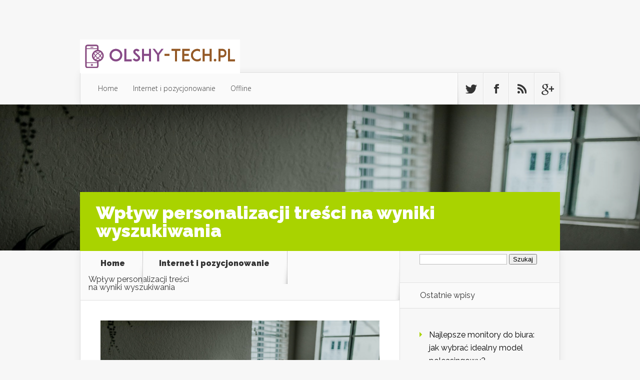

--- FILE ---
content_type: text/html; charset=UTF-8
request_url: https://olshy-tech.pl/wplyw-personalizacji-tresci-na-wyniki-wyszukiwania/
body_size: 18435
content:
<!DOCTYPE html>
<!--[if IE 6]>
<html id="ie6" lang="pl-PL">
<![endif]-->
<!--[if IE 7]>
<html id="ie7" lang="pl-PL">
<![endif]-->
<!--[if IE 8]>
<html id="ie8" lang="pl-PL">
<![endif]-->
<!--[if !(IE 6) | !(IE 7) | !(IE 8)  ]><!-->
<html lang="pl-PL">
<!--<![endif]-->
<head>
	<meta charset="UTF-8" />
			
	
	<link rel="pingback" href="https://olshy-tech.pl/xmlrpc.php" />

		<!--[if lt IE 9]>
	<script src="https://olshy-tech.pl/wp-content/themes/Nexus/js/html5.js" type="text/javascript"></script>
	<![endif]-->

	<script type="text/javascript">
		document.documentElement.className = 'js';
	</script>

	<meta name='robots' content='index, follow, max-image-preview:large, max-snippet:-1, max-video-preview:-1' />

	<!-- This site is optimized with the Yoast SEO plugin v26.8 - https://yoast.com/product/yoast-seo-wordpress/ -->
	<title>Wpływ personalizacji treści na wyniki wyszukiwania - Agencja interaktywna</title>
	<link rel="canonical" href="https://olshy-tech.pl/wplyw-personalizacji-tresci-na-wyniki-wyszukiwania/" />
	<meta property="og:locale" content="pl_PL" />
	<meta property="og:type" content="article" />
	<meta property="og:title" content="Wpływ personalizacji treści na wyniki wyszukiwania - Agencja interaktywna" />
	<meta property="og:description" content="W dzisiejszym świecie, gdzie każdy użytkownik internetu ma swoje unikalne preferencje i potrzeby, personalizacja treści staje się kluczowym elementem strategii marketingowych. Dzięki dostosowywaniu informacji do indywidualnych oczekiwań, marki mogą nie tylko zwiększyć zaangażowanie swoich odbiorców, ale także poprawić wyniki wyszukiwania. Warto zastanowić się, jak skutecznie wprowadzać techniki personalizacji, aby nie tylko przyciągnąć uwagę, ale również [&hellip;]" />
	<meta property="og:url" content="https://olshy-tech.pl/wplyw-personalizacji-tresci-na-wyniki-wyszukiwania/" />
	<meta property="og:site_name" content="Agencja interaktywna" />
	<meta property="article:published_time" content="2022-06-07T03:38:52+00:00" />
	<meta property="article:modified_time" content="2026-01-21T21:09:32+00:00" />
	<meta property="og:image" content="https://olshy-tech.pl/wp-content/uploads/2023/12/21gwwco-jbq.jpg" />
	<meta property="og:image:width" content="1600" />
	<meta property="og:image:height" content="1067" />
	<meta property="og:image:type" content="image/jpeg" />
	<meta name="author" content="olshy-tech.pl" />
	<meta name="twitter:card" content="summary_large_image" />
	<script type="application/ld+json" class="yoast-schema-graph">{"@context":"https://schema.org","@graph":[{"@type":"Article","@id":"https://olshy-tech.pl/wplyw-personalizacji-tresci-na-wyniki-wyszukiwania/#article","isPartOf":{"@id":"https://olshy-tech.pl/wplyw-personalizacji-tresci-na-wyniki-wyszukiwania/"},"author":{"name":"olshy-tech.pl","@id":"https://olshy-tech.pl/#/schema/person/90fb81bc4dae28ec861ebbfb5a0768e4"},"headline":"Wpływ personalizacji treści na wyniki wyszukiwania","datePublished":"2022-06-07T03:38:52+00:00","dateModified":"2026-01-21T21:09:32+00:00","mainEntityOfPage":{"@id":"https://olshy-tech.pl/wplyw-personalizacji-tresci-na-wyniki-wyszukiwania/"},"wordCount":1440,"image":{"@id":"https://olshy-tech.pl/wplyw-personalizacji-tresci-na-wyniki-wyszukiwania/#primaryimage"},"thumbnailUrl":"https://olshy-tech.pl/wp-content/uploads/2023/12/21gwwco-jbq.jpg","articleSection":["Internet i pozycjonowanie"],"inLanguage":"pl-PL"},{"@type":"WebPage","@id":"https://olshy-tech.pl/wplyw-personalizacji-tresci-na-wyniki-wyszukiwania/","url":"https://olshy-tech.pl/wplyw-personalizacji-tresci-na-wyniki-wyszukiwania/","name":"Wpływ personalizacji treści na wyniki wyszukiwania - Agencja interaktywna","isPartOf":{"@id":"https://olshy-tech.pl/#website"},"primaryImageOfPage":{"@id":"https://olshy-tech.pl/wplyw-personalizacji-tresci-na-wyniki-wyszukiwania/#primaryimage"},"image":{"@id":"https://olshy-tech.pl/wplyw-personalizacji-tresci-na-wyniki-wyszukiwania/#primaryimage"},"thumbnailUrl":"https://olshy-tech.pl/wp-content/uploads/2023/12/21gwwco-jbq.jpg","datePublished":"2022-06-07T03:38:52+00:00","dateModified":"2026-01-21T21:09:32+00:00","author":{"@id":"https://olshy-tech.pl/#/schema/person/90fb81bc4dae28ec861ebbfb5a0768e4"},"breadcrumb":{"@id":"https://olshy-tech.pl/wplyw-personalizacji-tresci-na-wyniki-wyszukiwania/#breadcrumb"},"inLanguage":"pl-PL","potentialAction":[{"@type":"ReadAction","target":["https://olshy-tech.pl/wplyw-personalizacji-tresci-na-wyniki-wyszukiwania/"]}]},{"@type":"ImageObject","inLanguage":"pl-PL","@id":"https://olshy-tech.pl/wplyw-personalizacji-tresci-na-wyniki-wyszukiwania/#primaryimage","url":"https://olshy-tech.pl/wp-content/uploads/2023/12/21gwwco-jbq.jpg","contentUrl":"https://olshy-tech.pl/wp-content/uploads/2023/12/21gwwco-jbq.jpg","width":1600,"height":1067,"caption":"man in blue denim jacket facing turned on monitor"},{"@type":"BreadcrumbList","@id":"https://olshy-tech.pl/wplyw-personalizacji-tresci-na-wyniki-wyszukiwania/#breadcrumb","itemListElement":[{"@type":"ListItem","position":1,"name":"Strona główna","item":"https://olshy-tech.pl/"},{"@type":"ListItem","position":2,"name":"Wpływ personalizacji treści na wyniki wyszukiwania"}]},{"@type":"WebSite","@id":"https://olshy-tech.pl/#website","url":"https://olshy-tech.pl/","name":"Agencja interaktywna","description":"tworzenie stron internetowych Grodzisk Mazowiecki","potentialAction":[{"@type":"SearchAction","target":{"@type":"EntryPoint","urlTemplate":"https://olshy-tech.pl/?s={search_term_string}"},"query-input":{"@type":"PropertyValueSpecification","valueRequired":true,"valueName":"search_term_string"}}],"inLanguage":"pl-PL"},{"@type":"Person","@id":"https://olshy-tech.pl/#/schema/person/90fb81bc4dae28ec861ebbfb5a0768e4","name":"olshy-tech.pl","image":{"@type":"ImageObject","inLanguage":"pl-PL","@id":"https://olshy-tech.pl/#/schema/person/image/","url":"https://secure.gravatar.com/avatar/bfd83fde509db3de9c690690b87690711d492ee9717552382212a506974c8308?s=96&d=mm&r=g","contentUrl":"https://secure.gravatar.com/avatar/bfd83fde509db3de9c690690b87690711d492ee9717552382212a506974c8308?s=96&d=mm&r=g","caption":"olshy-tech.pl"},"url":"https://olshy-tech.pl/author/olshy-tech-pl/"}]}</script>
	<!-- / Yoast SEO plugin. -->


<link rel='dns-prefetch' href='//fonts.googleapis.com' />
<link rel="alternate" type="application/rss+xml" title="Agencja interaktywna &raquo; Kanał z wpisami" href="https://olshy-tech.pl/feed/" />
<link rel="alternate" type="application/rss+xml" title="Agencja interaktywna &raquo; Kanał z komentarzami" href="https://olshy-tech.pl/comments/feed/" />
<link rel="alternate" title="oEmbed (JSON)" type="application/json+oembed" href="https://olshy-tech.pl/wp-json/oembed/1.0/embed?url=https%3A%2F%2Folshy-tech.pl%2Fwplyw-personalizacji-tresci-na-wyniki-wyszukiwania%2F" />
<link rel="alternate" title="oEmbed (XML)" type="text/xml+oembed" href="https://olshy-tech.pl/wp-json/oembed/1.0/embed?url=https%3A%2F%2Folshy-tech.pl%2Fwplyw-personalizacji-tresci-na-wyniki-wyszukiwania%2F&#038;format=xml" />
<meta content="Nexus Child Theme v.1.0.0" name="generator"/><style id='wp-img-auto-sizes-contain-inline-css' type='text/css'>
img:is([sizes=auto i],[sizes^="auto," i]){contain-intrinsic-size:3000px 1500px}
/*# sourceURL=wp-img-auto-sizes-contain-inline-css */
</style>
<style id='wp-emoji-styles-inline-css' type='text/css'>

	img.wp-smiley, img.emoji {
		display: inline !important;
		border: none !important;
		box-shadow: none !important;
		height: 1em !important;
		width: 1em !important;
		margin: 0 0.07em !important;
		vertical-align: -0.1em !important;
		background: none !important;
		padding: 0 !important;
	}
/*# sourceURL=wp-emoji-styles-inline-css */
</style>
<style id='wp-block-library-inline-css' type='text/css'>
:root{--wp-block-synced-color:#7a00df;--wp-block-synced-color--rgb:122,0,223;--wp-bound-block-color:var(--wp-block-synced-color);--wp-editor-canvas-background:#ddd;--wp-admin-theme-color:#007cba;--wp-admin-theme-color--rgb:0,124,186;--wp-admin-theme-color-darker-10:#006ba1;--wp-admin-theme-color-darker-10--rgb:0,107,160.5;--wp-admin-theme-color-darker-20:#005a87;--wp-admin-theme-color-darker-20--rgb:0,90,135;--wp-admin-border-width-focus:2px}@media (min-resolution:192dpi){:root{--wp-admin-border-width-focus:1.5px}}.wp-element-button{cursor:pointer}:root .has-very-light-gray-background-color{background-color:#eee}:root .has-very-dark-gray-background-color{background-color:#313131}:root .has-very-light-gray-color{color:#eee}:root .has-very-dark-gray-color{color:#313131}:root .has-vivid-green-cyan-to-vivid-cyan-blue-gradient-background{background:linear-gradient(135deg,#00d084,#0693e3)}:root .has-purple-crush-gradient-background{background:linear-gradient(135deg,#34e2e4,#4721fb 50%,#ab1dfe)}:root .has-hazy-dawn-gradient-background{background:linear-gradient(135deg,#faaca8,#dad0ec)}:root .has-subdued-olive-gradient-background{background:linear-gradient(135deg,#fafae1,#67a671)}:root .has-atomic-cream-gradient-background{background:linear-gradient(135deg,#fdd79a,#004a59)}:root .has-nightshade-gradient-background{background:linear-gradient(135deg,#330968,#31cdcf)}:root .has-midnight-gradient-background{background:linear-gradient(135deg,#020381,#2874fc)}:root{--wp--preset--font-size--normal:16px;--wp--preset--font-size--huge:42px}.has-regular-font-size{font-size:1em}.has-larger-font-size{font-size:2.625em}.has-normal-font-size{font-size:var(--wp--preset--font-size--normal)}.has-huge-font-size{font-size:var(--wp--preset--font-size--huge)}.has-text-align-center{text-align:center}.has-text-align-left{text-align:left}.has-text-align-right{text-align:right}.has-fit-text{white-space:nowrap!important}#end-resizable-editor-section{display:none}.aligncenter{clear:both}.items-justified-left{justify-content:flex-start}.items-justified-center{justify-content:center}.items-justified-right{justify-content:flex-end}.items-justified-space-between{justify-content:space-between}.screen-reader-text{border:0;clip-path:inset(50%);height:1px;margin:-1px;overflow:hidden;padding:0;position:absolute;width:1px;word-wrap:normal!important}.screen-reader-text:focus{background-color:#ddd;clip-path:none;color:#444;display:block;font-size:1em;height:auto;left:5px;line-height:normal;padding:15px 23px 14px;text-decoration:none;top:5px;width:auto;z-index:100000}html :where(.has-border-color){border-style:solid}html :where([style*=border-top-color]){border-top-style:solid}html :where([style*=border-right-color]){border-right-style:solid}html :where([style*=border-bottom-color]){border-bottom-style:solid}html :where([style*=border-left-color]){border-left-style:solid}html :where([style*=border-width]){border-style:solid}html :where([style*=border-top-width]){border-top-style:solid}html :where([style*=border-right-width]){border-right-style:solid}html :where([style*=border-bottom-width]){border-bottom-style:solid}html :where([style*=border-left-width]){border-left-style:solid}html :where(img[class*=wp-image-]){height:auto;max-width:100%}:where(figure){margin:0 0 1em}html :where(.is-position-sticky){--wp-admin--admin-bar--position-offset:var(--wp-admin--admin-bar--height,0px)}@media screen and (max-width:600px){html :where(.is-position-sticky){--wp-admin--admin-bar--position-offset:0px}}

/*# sourceURL=wp-block-library-inline-css */
</style><style id='global-styles-inline-css' type='text/css'>
:root{--wp--preset--aspect-ratio--square: 1;--wp--preset--aspect-ratio--4-3: 4/3;--wp--preset--aspect-ratio--3-4: 3/4;--wp--preset--aspect-ratio--3-2: 3/2;--wp--preset--aspect-ratio--2-3: 2/3;--wp--preset--aspect-ratio--16-9: 16/9;--wp--preset--aspect-ratio--9-16: 9/16;--wp--preset--color--black: #000000;--wp--preset--color--cyan-bluish-gray: #abb8c3;--wp--preset--color--white: #ffffff;--wp--preset--color--pale-pink: #f78da7;--wp--preset--color--vivid-red: #cf2e2e;--wp--preset--color--luminous-vivid-orange: #ff6900;--wp--preset--color--luminous-vivid-amber: #fcb900;--wp--preset--color--light-green-cyan: #7bdcb5;--wp--preset--color--vivid-green-cyan: #00d084;--wp--preset--color--pale-cyan-blue: #8ed1fc;--wp--preset--color--vivid-cyan-blue: #0693e3;--wp--preset--color--vivid-purple: #9b51e0;--wp--preset--gradient--vivid-cyan-blue-to-vivid-purple: linear-gradient(135deg,rgb(6,147,227) 0%,rgb(155,81,224) 100%);--wp--preset--gradient--light-green-cyan-to-vivid-green-cyan: linear-gradient(135deg,rgb(122,220,180) 0%,rgb(0,208,130) 100%);--wp--preset--gradient--luminous-vivid-amber-to-luminous-vivid-orange: linear-gradient(135deg,rgb(252,185,0) 0%,rgb(255,105,0) 100%);--wp--preset--gradient--luminous-vivid-orange-to-vivid-red: linear-gradient(135deg,rgb(255,105,0) 0%,rgb(207,46,46) 100%);--wp--preset--gradient--very-light-gray-to-cyan-bluish-gray: linear-gradient(135deg,rgb(238,238,238) 0%,rgb(169,184,195) 100%);--wp--preset--gradient--cool-to-warm-spectrum: linear-gradient(135deg,rgb(74,234,220) 0%,rgb(151,120,209) 20%,rgb(207,42,186) 40%,rgb(238,44,130) 60%,rgb(251,105,98) 80%,rgb(254,248,76) 100%);--wp--preset--gradient--blush-light-purple: linear-gradient(135deg,rgb(255,206,236) 0%,rgb(152,150,240) 100%);--wp--preset--gradient--blush-bordeaux: linear-gradient(135deg,rgb(254,205,165) 0%,rgb(254,45,45) 50%,rgb(107,0,62) 100%);--wp--preset--gradient--luminous-dusk: linear-gradient(135deg,rgb(255,203,112) 0%,rgb(199,81,192) 50%,rgb(65,88,208) 100%);--wp--preset--gradient--pale-ocean: linear-gradient(135deg,rgb(255,245,203) 0%,rgb(182,227,212) 50%,rgb(51,167,181) 100%);--wp--preset--gradient--electric-grass: linear-gradient(135deg,rgb(202,248,128) 0%,rgb(113,206,126) 100%);--wp--preset--gradient--midnight: linear-gradient(135deg,rgb(2,3,129) 0%,rgb(40,116,252) 100%);--wp--preset--font-size--small: 13px;--wp--preset--font-size--medium: 20px;--wp--preset--font-size--large: 36px;--wp--preset--font-size--x-large: 42px;--wp--preset--spacing--20: 0.44rem;--wp--preset--spacing--30: 0.67rem;--wp--preset--spacing--40: 1rem;--wp--preset--spacing--50: 1.5rem;--wp--preset--spacing--60: 2.25rem;--wp--preset--spacing--70: 3.38rem;--wp--preset--spacing--80: 5.06rem;--wp--preset--shadow--natural: 6px 6px 9px rgba(0, 0, 0, 0.2);--wp--preset--shadow--deep: 12px 12px 50px rgba(0, 0, 0, 0.4);--wp--preset--shadow--sharp: 6px 6px 0px rgba(0, 0, 0, 0.2);--wp--preset--shadow--outlined: 6px 6px 0px -3px rgb(255, 255, 255), 6px 6px rgb(0, 0, 0);--wp--preset--shadow--crisp: 6px 6px 0px rgb(0, 0, 0);}:where(.is-layout-flex){gap: 0.5em;}:where(.is-layout-grid){gap: 0.5em;}body .is-layout-flex{display: flex;}.is-layout-flex{flex-wrap: wrap;align-items: center;}.is-layout-flex > :is(*, div){margin: 0;}body .is-layout-grid{display: grid;}.is-layout-grid > :is(*, div){margin: 0;}:where(.wp-block-columns.is-layout-flex){gap: 2em;}:where(.wp-block-columns.is-layout-grid){gap: 2em;}:where(.wp-block-post-template.is-layout-flex){gap: 1.25em;}:where(.wp-block-post-template.is-layout-grid){gap: 1.25em;}.has-black-color{color: var(--wp--preset--color--black) !important;}.has-cyan-bluish-gray-color{color: var(--wp--preset--color--cyan-bluish-gray) !important;}.has-white-color{color: var(--wp--preset--color--white) !important;}.has-pale-pink-color{color: var(--wp--preset--color--pale-pink) !important;}.has-vivid-red-color{color: var(--wp--preset--color--vivid-red) !important;}.has-luminous-vivid-orange-color{color: var(--wp--preset--color--luminous-vivid-orange) !important;}.has-luminous-vivid-amber-color{color: var(--wp--preset--color--luminous-vivid-amber) !important;}.has-light-green-cyan-color{color: var(--wp--preset--color--light-green-cyan) !important;}.has-vivid-green-cyan-color{color: var(--wp--preset--color--vivid-green-cyan) !important;}.has-pale-cyan-blue-color{color: var(--wp--preset--color--pale-cyan-blue) !important;}.has-vivid-cyan-blue-color{color: var(--wp--preset--color--vivid-cyan-blue) !important;}.has-vivid-purple-color{color: var(--wp--preset--color--vivid-purple) !important;}.has-black-background-color{background-color: var(--wp--preset--color--black) !important;}.has-cyan-bluish-gray-background-color{background-color: var(--wp--preset--color--cyan-bluish-gray) !important;}.has-white-background-color{background-color: var(--wp--preset--color--white) !important;}.has-pale-pink-background-color{background-color: var(--wp--preset--color--pale-pink) !important;}.has-vivid-red-background-color{background-color: var(--wp--preset--color--vivid-red) !important;}.has-luminous-vivid-orange-background-color{background-color: var(--wp--preset--color--luminous-vivid-orange) !important;}.has-luminous-vivid-amber-background-color{background-color: var(--wp--preset--color--luminous-vivid-amber) !important;}.has-light-green-cyan-background-color{background-color: var(--wp--preset--color--light-green-cyan) !important;}.has-vivid-green-cyan-background-color{background-color: var(--wp--preset--color--vivid-green-cyan) !important;}.has-pale-cyan-blue-background-color{background-color: var(--wp--preset--color--pale-cyan-blue) !important;}.has-vivid-cyan-blue-background-color{background-color: var(--wp--preset--color--vivid-cyan-blue) !important;}.has-vivid-purple-background-color{background-color: var(--wp--preset--color--vivid-purple) !important;}.has-black-border-color{border-color: var(--wp--preset--color--black) !important;}.has-cyan-bluish-gray-border-color{border-color: var(--wp--preset--color--cyan-bluish-gray) !important;}.has-white-border-color{border-color: var(--wp--preset--color--white) !important;}.has-pale-pink-border-color{border-color: var(--wp--preset--color--pale-pink) !important;}.has-vivid-red-border-color{border-color: var(--wp--preset--color--vivid-red) !important;}.has-luminous-vivid-orange-border-color{border-color: var(--wp--preset--color--luminous-vivid-orange) !important;}.has-luminous-vivid-amber-border-color{border-color: var(--wp--preset--color--luminous-vivid-amber) !important;}.has-light-green-cyan-border-color{border-color: var(--wp--preset--color--light-green-cyan) !important;}.has-vivid-green-cyan-border-color{border-color: var(--wp--preset--color--vivid-green-cyan) !important;}.has-pale-cyan-blue-border-color{border-color: var(--wp--preset--color--pale-cyan-blue) !important;}.has-vivid-cyan-blue-border-color{border-color: var(--wp--preset--color--vivid-cyan-blue) !important;}.has-vivid-purple-border-color{border-color: var(--wp--preset--color--vivid-purple) !important;}.has-vivid-cyan-blue-to-vivid-purple-gradient-background{background: var(--wp--preset--gradient--vivid-cyan-blue-to-vivid-purple) !important;}.has-light-green-cyan-to-vivid-green-cyan-gradient-background{background: var(--wp--preset--gradient--light-green-cyan-to-vivid-green-cyan) !important;}.has-luminous-vivid-amber-to-luminous-vivid-orange-gradient-background{background: var(--wp--preset--gradient--luminous-vivid-amber-to-luminous-vivid-orange) !important;}.has-luminous-vivid-orange-to-vivid-red-gradient-background{background: var(--wp--preset--gradient--luminous-vivid-orange-to-vivid-red) !important;}.has-very-light-gray-to-cyan-bluish-gray-gradient-background{background: var(--wp--preset--gradient--very-light-gray-to-cyan-bluish-gray) !important;}.has-cool-to-warm-spectrum-gradient-background{background: var(--wp--preset--gradient--cool-to-warm-spectrum) !important;}.has-blush-light-purple-gradient-background{background: var(--wp--preset--gradient--blush-light-purple) !important;}.has-blush-bordeaux-gradient-background{background: var(--wp--preset--gradient--blush-bordeaux) !important;}.has-luminous-dusk-gradient-background{background: var(--wp--preset--gradient--luminous-dusk) !important;}.has-pale-ocean-gradient-background{background: var(--wp--preset--gradient--pale-ocean) !important;}.has-electric-grass-gradient-background{background: var(--wp--preset--gradient--electric-grass) !important;}.has-midnight-gradient-background{background: var(--wp--preset--gradient--midnight) !important;}.has-small-font-size{font-size: var(--wp--preset--font-size--small) !important;}.has-medium-font-size{font-size: var(--wp--preset--font-size--medium) !important;}.has-large-font-size{font-size: var(--wp--preset--font-size--large) !important;}.has-x-large-font-size{font-size: var(--wp--preset--font-size--x-large) !important;}
/*# sourceURL=global-styles-inline-css */
</style>

<style id='classic-theme-styles-inline-css' type='text/css'>
/*! This file is auto-generated */
.wp-block-button__link{color:#fff;background-color:#32373c;border-radius:9999px;box-shadow:none;text-decoration:none;padding:calc(.667em + 2px) calc(1.333em + 2px);font-size:1.125em}.wp-block-file__button{background:#32373c;color:#fff;text-decoration:none}
/*# sourceURL=/wp-includes/css/classic-themes.min.css */
</style>
<link rel='stylesheet' id='nexus-fonts-css' href='https://fonts.googleapis.com/css?family=Open+Sans:300italic,400italic,700italic,800italic,400,300,700,800|Raleway:400,200,100,500,700,800,900&#038;subset=latin,latin-ext' type='text/css' media='all' />
<link rel='stylesheet' id='nexus-style-css' href='https://olshy-tech.pl/wp-content/themes/Nexus-child/style.css?ver=6.9' type='text/css' media='all' />
<link rel='stylesheet' id='arpw-style-css' href='https://olshy-tech.pl/wp-content/plugins/advanced-random-posts-widget/assets/css/arpw-frontend.css?ver=6.9' type='text/css' media='all' />
<link rel='stylesheet' id='et-shortcodes-css-css' href='https://olshy-tech.pl/wp-content/themes/Nexus/epanel/shortcodes/css/shortcodes.css?ver=1.7.6' type='text/css' media='all' />
<link rel='stylesheet' id='et-shortcodes-responsive-css-css' href='https://olshy-tech.pl/wp-content/themes/Nexus/epanel/shortcodes/css/shortcodes_responsive.css?ver=1.7.6' type='text/css' media='all' />
<link rel='stylesheet' id='yarppRelatedCss-css' href='https://olshy-tech.pl/wp-content/plugins/yet-another-related-posts-plugin/style/related.css?ver=5.30.11' type='text/css' media='all' />
<link rel='stylesheet' id='magnific_popup-css' href='https://olshy-tech.pl/wp-content/themes/Nexus/includes/page_templates/js/magnific_popup/magnific_popup.css?ver=1.3.4' type='text/css' media='screen' />
<link rel='stylesheet' id='et_page_templates-css' href='https://olshy-tech.pl/wp-content/themes/Nexus/includes/page_templates/page_templates.css?ver=1.8' type='text/css' media='screen' />
<script type="text/javascript" src="https://olshy-tech.pl/wp-includes/js/jquery/jquery.min.js?ver=3.7.1" id="jquery-core-js"></script>
<script type="text/javascript" src="https://olshy-tech.pl/wp-includes/js/jquery/jquery-migrate.min.js?ver=3.4.1" id="jquery-migrate-js"></script>
<link rel="https://api.w.org/" href="https://olshy-tech.pl/wp-json/" /><link rel="alternate" title="JSON" type="application/json" href="https://olshy-tech.pl/wp-json/wp/v2/posts/592" /><link rel="EditURI" type="application/rsd+xml" title="RSD" href="https://olshy-tech.pl/xmlrpc.php?rsd" />
<meta name="generator" content="WordPress 6.9" />
<link rel='shortlink' href='https://olshy-tech.pl/?p=592' />
<!-- Analytics by WP Statistics - https://wp-statistics.com -->
<meta name="viewport" content="width=device-width, initial-scale=1.0, maximum-scale=1.0, user-scalable=0" />	<style>
		a { color: #4bb6f5; }

		body { color: #333333; }

		#top-menu li.current-menu-item > a, #top-menu > li > a:hover, .meta-info, .et-description .post-meta span, .categories-tabs:after, .home-tab-active, .home-tab-active:before, a.read-more, .comment-reply-link, h1.post-heading, .form-submit input, .home-tab-active:before, .et-recent-videos-wrap li:before, .nav li ul, .et_mobile_menu, #top-menu > .sfHover > a { background-color: #a9d300; }

		.featured-comments span, #author-info strong, #footer-bottom .current-menu-item a, .featured-comments span { color: #a9d300; }
		.entry-content blockquote, .widget li:before, .footer-widget li:before, .et-popular-mobile-arrow-next { border-left-color: #a9d300; }

		.et-popular-mobile-arrow-previous { border-right-color: #a9d300; }

		#top-menu > li > a { color: #333333; }

		#top-menu > li.current-menu-item > a, #top-menu li li a, .et_mobile_menu li a { color: #ffffff; }

		</style>
<style>.post-thumbnail { background-image: url(https://olshy-tech.pl/wp-content/uploads/2023/12/21gwwco-jbq.jpg); }</style><style type="text/css">.recentcomments a{display:inline !important;padding:0 !important;margin:0 !important;}</style></head>
<body data-rsssl=1 class="wp-singular post-template-default single single-post postid-592 single-format-standard wp-theme-Nexus wp-child-theme-Nexus-child chrome et_includes_sidebar">
	<header id="main-header">
		<div class="container">
			<div id="top-info" class="clearfix">
			
							<a href="https://olshy-tech.pl/">
					<img src="https://olshy-tech.pl/wp-content/uploads/2017/11/olshy-tech.pl_.png" alt="Agencja interaktywna" id="logo" />
				</a>

			</div>

			<div id="top-navigation" class="clearfix">
				<div id="et_mobile_nav_menu"><a href="#" class="mobile_nav closed">Navigation Menu<span class="et_mobile_arrow"></span></a></div>
				<nav>
									<ul id="top-menu" class="nav">
													<li ><a href="https://olshy-tech.pl/">Home</a></li>
						
													<li class="cat-item cat-item-2"><a href="https://olshy-tech.pl/kategoria/internet-i-pozycjonowanie/">Internet i pozycjonowanie</a>
</li>
	<li class="cat-item cat-item-53"><a href="https://olshy-tech.pl/kategoria/offline/">Offline</a>
</li>
					</ul>
								</nav>

				<ul id="et-social-icons">
										<li class="twitter">
						<a href="#">
							<span class="et-social-normal">Follow us on Twitter</span>
							<span class="et-social-hover"></span>
						</a>
					</li>
					
										<li class="facebook">
						<a href="#">
							<span class="et-social-normal">Follow us on Facebook</span>
							<span class="et-social-hover"></span>
						</a>
					</li>
					
										<li class="rss">
												<a href="https://olshy-tech.pl/feed/">
							<span class="et-social-normal">Subscribe To Rss Feed</span>
							<span class="et-social-hover"></span>
						</a>
					</li>
					
										<li class="google">
						<a href="#">
							<span class="et-social-normal">Follow Us On Google+</span>
							<span class="et-social-hover"></span>
						</a>
					</li>
									</ul>
			</div> <!-- #top-navigation -->
		</div> <!-- .container -->
	</header> <!-- #main-header -->
	<div class="post-thumbnail">
		<div class="container">
			<h1 class="post-heading">Wpływ personalizacji treści na wyniki wyszukiwania</h1>
		</div> <!-- .container -->
	</div> <!-- .post-thumbnail -->

<div class="page-wrap container">
	<div id="main-content">
		<div class="main-content-wrap clearfix">
			<div id="content">
				
<div id="breadcrumbs">
			  	<span class="et_breadcrumbs_content">
				<a href="https://olshy-tech.pl" class="breadcrumbs_home">Home</a> <span class="raquo">&raquo;</span>

								<a href="https://olshy-tech.pl/kategoria/internet-i-pozycjonowanie/">Internet i pozycjonowanie</a> <span class="raquo">&raquo;</span> </span> <!-- .et_breadcrumbs_content --><span class="et_breadcrumbs_title">Wpływ personalizacji treści na wyniki wyszukiwania</span>				
				</div> <!-- #breadcrumbs -->
				<div id="left-area">

									
					<article class="entry-content clearfix">
					<img width="1600" height="1067" src="https://olshy-tech.pl/wp-content/uploads/2023/12/21gwwco-jbq.jpg" class="attachment-full size-full wp-post-image" alt="man in blue denim jacket facing turned on monitor" decoding="async" srcset="https://olshy-tech.pl/wp-content/uploads/2023/12/21gwwco-jbq.jpg 1600w, https://olshy-tech.pl/wp-content/uploads/2023/12/21gwwco-jbq-300x200.jpg 300w, https://olshy-tech.pl/wp-content/uploads/2023/12/21gwwco-jbq-1024x683.jpg 1024w, https://olshy-tech.pl/wp-content/uploads/2023/12/21gwwco-jbq-768x512.jpg 768w, https://olshy-tech.pl/wp-content/uploads/2023/12/21gwwco-jbq-1536x1024.jpg 1536w, https://olshy-tech.pl/wp-content/uploads/2023/12/21gwwco-jbq-321x214.jpg 321w, https://olshy-tech.pl/wp-content/uploads/2023/12/21gwwco-jbq-140x94.jpg 140w" sizes="(max-width: 1600px) 100vw, 1600px" /> 
						
						
				
					<p>W dzisiejszym świecie, gdzie każdy użytkownik internetu ma swoje unikalne preferencje i potrzeby, personalizacja treści staje się kluczowym elementem strategii marketingowych. Dzięki dostosowywaniu informacji do indywidualnych oczekiwań, marki mogą nie tylko zwiększyć zaangażowanie swoich odbiorców, ale także poprawić wyniki wyszukiwania. Warto zastanowić się, jak skutecznie wprowadzać techniki personalizacji, aby nie tylko przyciągnąć uwagę, ale również zbudować długotrwałą lojalność klientów. W tym kontekście, znajomość wyzwań oraz metod mierzenia efektywności personalizacji jest niezbędna do osiągnięcia sukcesu w dynamicznie zmieniającym się środowisku online.</p>
<h2>Jak personalizacja treści wpływa na wyniki wyszukiwania?</h2>
<p>Personalizacja treści jest istotna w kontekście wyników wyszukiwania, ponieważ pozwala na dostosowanie informacji do indywidualnych preferencji i potrzeb użytkowników. W dzisiejszym środowisku internetowym, gdzie użytkownicy są bombardowani ogromną ilością danych, <strong>personalizacja</strong> staje się kluczowym elementem, który może zwiększyć skuteczność komunikacji. </p>
<p>Gdy treści są dostosowywane do preferencji odbiorców, stają się bardziej angażujące. Na przykład, jeśli użytkownik regularnie wyszukuje informacje na temat zdrowego stylu życia, treści związane z tym tematem będą wyświetlane częściej, co zwiększa prawdopodobieństwo interakcji, takiej jak kliknięcie w link czy pozostanie na stronie przez dłużej. Tego rodzaju zachowanie wpływa na <strong>współczynniki klikalności</strong> oraz jakość ruchu na stronie, co jest istotnym czynnikiem branym pod uwagę przez algorytmy wyszukiwarek.</p>
<p>Najważniejsze aspekty, które wpływają na personalizację treści, to:</p>
<ul>
<li><strong>Historia wyszukiwania użytkowników</strong> &#8211; Algorytmy analizują wcześniejsze zachowania użytkowników, aby dostarczyć bardziej trafne treści.</li>
<li><strong>Preferencje geograficzne</strong> &#8211; Lokalizacja użytkownika może wpływać na wyświetlane wyniki, co jest istotne w przypadku usług lokalnych.</li>
<li><strong>Interakcje społeczne</strong> &#8211; Użytkownicy mogą widzieć treści polecane przez ich znajomych lub osoby, które obserwują w mediach społecznościowych.</li>
</ul>
<p>Warto również zauważyć, że <strong>personalizowane treści</strong> mogą mieć pozytywny wpływ na organiczne pozycjonowanie witryn w wynikach wyszukiwania. Wysoka jakość interakcji użytkowników może bowiem sygnalizować wyszukiwarkom, że dana strona jest wartościowa i powinna być lepiej eksponowana w wynikach. W związku z tym, wdrażanie strategii personalizacji jest nie tylko korzystne dla doświadczeń użytkowników, ale także dla SEO.</p>
<h2>Jakie są korzyści z personalizacji treści?</h2>
<p>Personalizacja treści to technika, która znacząco wpływa na interakcję użytkowników z marką oraz jej ofertą. Wprowadzenie dostosowanych treści przynosi szereg korzyści, które mogą pozytywnie wpłynąć na wyniki organizacji.</p>
<p>Jedną z głównych korzyści jest <strong>zwiększenie zaangażowania użytkowników</strong>. Gdy odbiorcy otrzymują treści, które odpowiadają ich zainteresowaniom i preferencjom, są bardziej skłonni do interakcji. To prowadzi do dłuższego czasu spędzonego na stronie oraz większej liczby kliknięć w odpowiednie linki czy produkty.</p>
<p>Kolejnym istotnym aspektem jest <strong>poprawa doświadczeń na stronie</strong>. Kiedy treści są dostosowane do potrzeb użytkowników, ich ogólne wrażenia z korzystania z serwisu ulegają poprawie. Użytkownicy czują się bardziej związani z marką, co przekłada się na pozytywne odczucia i mniejsze wskaźniki odrzuceń. Dostosowanie treści do ich preferencji sprawia, że czują się oni zrozumiani i doceniani.</p>
<p>Warto również zwrócić uwagę na <strong>wyższe wskaźniki konwersji</strong>. Personalizowane treści mają potencjał do znacznego zwiększenia liczby działań podejmowanych przez użytkowników, takich jak rejestracje, subskrypcje newsletterów czy zakupy. Gdy użytkownicy natrafiają na treści i oferty, które są dla nich relevantne, chętniej podejmują decyzje zakupowe, co z kolei przekłada się na wzrost sprzedaży.</p>
<p>W dłuższej perspektywie, personalizacja przyczynia się także do budowania <strong>lojalności wobec marki</strong>. Użytkownicy, którzy regularnie otrzymują wartościowe i interesujące treści, są bardziej skłonni do powrotu na stronę oraz polecania jej znajomym. Takie pozytywne podejście do marki może prowadzić do długofalowych relacji i wzrostu bazy klientów.</p>
<h2>Jakie techniki personalizacji treści są najskuteczniejsze?</h2>
<p>Personalizacja treści to kluczowy element strategii marketingowych, który pozwala na dostosowanie przekazu do indywidualnych potrzeb i preferencji odbiorców. Wśród najskuteczniejszych technik personalizacji wyróżniają się następujące metodologie:</p>
<ul>
<li><strong>Analiza danych użytkowników:</strong> Wykorzystanie danych o zachowaniu użytkowników, takich jak historia przeglądania, zakupów czy interakcji z treściami, umożliwia tworzenie dopasowanych ofert, które lepiej odpowiadają ich potrzebom.</li>
<li><strong>Segmentacja odbiorców:</strong> Klasyfikowanie użytkowników na podstawie różnych kryteriów (demograficznych, behawioralnych czy psychograficznych) pozwala na lepsze targetowanie treści. Zróżnicowane grupy docelowe wymagają różnych podejść w komunikacji.</li>
<li><strong>Dynamiczne dostosowywanie treści:</strong> Treści powinny być automatycznie dostosowywane w czasie rzeczywistym na podstawie aktywności użytkownika. Przykładami mogą być rekomendacje produktów na stronie e-commerce czy spersonalizowane wiadomości e-mail.</li>
<li><strong>Algorytmy rekomendacyjne:</strong> Dzięki wykorzystaniu sztucznej inteligencji oraz uczenia maszynowego, algorytmy są w stanie przewidywać, jakie treści czy produkty mogą zainteresować użytkownika na podstawie jego dotychczasowych wyborów.</li>
</ul>
<p>Oprócz wymienionych technik, warto zauważyć, że istotnym elementem jest ciągłe monitorowanie efektów działań personalizacyjnych. Analiza wyników kampanii pozwala na optymalizację strategii, co przekłada się na lepszą konwersję i zadowolenie użytkowników.</p>
<h2>Jak mierzyć efektywność personalizacji treści?</h2>
<p>Efektywność personalizacji treści można mierzyć za pomocą kilku kluczowych wskaźników, które dostarczają cennych informacji o tym, jak użytkownicy reagują na dostosowane treści.</p>
<ul>
<li><strong>Wskaźnik klikalności (CTR)</strong> – ten wskaźnik pokazuje, jak wiele osób kliknęło w linki prowadzące do spersonalizowanej treści. Wysoki CTR wskazuje, że treści są interesujące i odpowiednie dla odbiorców.</li>
<li><strong>Czas spędzony na stronie</strong> – analizując, jak długo użytkownicy pozostają na stronie, można ocenić, czy treści są angażujące. Dłuższy czas spędzony na stronie często oznacza, że użytkownicy są zaintrygowani i czerpią wartość z oferowanych informacji.</li>
<li><strong>Wskaźniki konwersji</strong> – konwersja odnosi się do działań, które chcemy, aby użytkownicy podjęli, takich jak zakupy, zapisy do newslettera czy pobranie materiałów. Wzrost wskaźników konwersji po wdrożeniu personalizacji świadczy o jej efektywności.</li>
</ul>
<p>Warto również brać pod uwagę inne aspekty, takie jak <strong>retencja użytkowników</strong> i <strong>satysfakcja klientów</strong>. Monitorując, ilu użytkowników wraca na stronę po spersonalizowanych doświadczeniach, można lepiej zrozumieć, czy treści spełniają ich oczekiwania.</p>
<p>Aby skutecznie zbierać te dane, można zastosować narzędzia analityczne, które pozwalają na dokładne śledzenie działań użytkowników. Dzięki tym narzędziom można optymalizować strategię personalizacji, aby jeszcze lepiej dostosować treści do potrzeb odbiorców. Regularne przeglądanie wyników i dostosowywanie działań w oparciu o realne dane pomoże w osiągnięciu lepszych wyników w obszarze personalizacji treści.</p>
<h2>Jakie są wyzwania związane z personalizacją treści?</h2>
<p>Personalizacja treści to kluczowy element w strategiach marketingowych i internetowych, ale niesie ze sobą wiele wyzwań. Pierwszym z nich jest <strong>kwestia prywatności użytkowników</strong>. W obliczu rosnącej liczby narzędzi śledzących użytkowników, organizacje muszą zachować ostrożność, aby nie naruszać ich prywatności. Użytkownicy są coraz bardziej świadomi tego, jak ich dane są wykorzystywane, co sprawia, że konieczne staje się zaufanie oraz transparentność w obrębie polityk prywatności.</p>
<p>Drugim wyzwaniem jest <strong>zarządzanie danymi</strong>. Aby dostarczać spersonalizowane treści, firmy muszą zbierać i analizować ogromne ilości danych, co wymaga odpowiednich narzędzi oraz zasobów. Utrzymanie porządku w zbiorze informacji oraz zapewnienie ich aktualności to kluczowe aspekty, z którymi muszą zmierzyć się organizacje. Ponadto, poprawne przetwarzanie danych użytkowników musi odbywać się zgodnie z obowiązującymi regulacjami prawnymi, takimi jak RODO w Europie.</p>
<p>Kolejnym istotnym wyzwaniem jest <strong>ryzyko nadmiernej personalizacji</strong>. Przesadna koncentracja na indywidualnych preferencjach może prowadzić do tzw. &#8222;bańki filtracyjnej&#8221;, gdzie użytkownik jest ograniczany do treści, z którymi już się zgadza, eliminując różnorodność i nowe doświadczenia. Dlatego warto dążyć do zachowania równowagi między oferowaniem spersonalizowanych treści a umożliwieniem użytkownikom dostępu do szerszej gamy informacji.</p>
<p>W celu skutecznego adresowania tych wyzwań, organizacje powinny prowadzić regularne audyty swoich praktyk związanych z danymi, angażować użytkowników w procesy zbierania informacji oraz szukać innowacyjnych rozwiązań umożliwiających skuteczną personalizację bez utraty prywatności.</p>
<div class='yarpp yarpp-related yarpp-related-website yarpp-template-list'>
<!-- YARPP List -->
<h3>Powiązane posty:</h3><ol>
<li><a href="https://olshy-tech.pl/projektowanie-tworzenie-stron-www-serwisow-internetowych-opartych-o-rozne-cms-y/" rel="bookmark" title="Projektowanie i tworzenie stron www, serwisów internetowych opartych o różne CMS-y">Projektowanie i tworzenie stron www, serwisów internetowych opartych o różne CMS-y</a> <small>W dzisiejszym świecie, gdzie obecność w sieci jest kluczowa dla każdej firmy, umiejętność projektowania i tworzenia stron internetowych staje się coraz bardziej...</small></li>
<li><a href="https://olshy-tech.pl/seo-dla-sklepow-internetowych-jak-przyciagnac-wiecej-klientow/" rel="bookmark" title="SEO dla sklepów internetowych &#8211; jak przyciągnąć więcej klientów?">SEO dla sklepów internetowych &#8211; jak przyciągnąć więcej klientów?</a> <small>W dzisiejszych czasach, gdy konkurencja w e-commerce rośnie w zastraszającym tempie, kluczowym elementem sukcesu każdego sklepu internetowego staje się skuteczne SEO. Zwiększenie...</small></li>
<li><a href="https://olshy-tech.pl/seo-a-voice-search-wyzwania-i-mozliwosci-dla-witryn-internetowych-w-erze-asystentow-glosowych/" rel="bookmark" title="SEO a voice search: wyzwania i możliwości dla witryn internetowych w erze asystentów głosowych">SEO a voice search: wyzwania i możliwości dla witryn internetowych w erze asystentów głosowych</a> <small>W erze, gdy asystenci głosowi stają się coraz bardziej powszechni, sposób, w jaki wyszukujemy informacje, ulega znaczącym zmianom. Użytkownicy zadają pytania w...</small></li>
<li><a href="https://olshy-tech.pl/wplyw-recenzji-klientow-na-pozycje-w-wynikach-wyszukiwania/" rel="bookmark" title="Wpływ recenzji klientów na pozycję w wynikach wyszukiwania">Wpływ recenzji klientów na pozycję w wynikach wyszukiwania</a> <small>W dzisiejszym cyfrowym świecie recenzje klientów odgrywają kluczową rolę nie tylko w budowaniu zaufania do marki, ale także w kształtowaniu jej widoczności...</small></li>
</ol>
</div>
					</article> <!-- .entry -->

					
					<div id="et-box-author">
						<div id="et-bio-author">
							<div class="author-avatar">
								<img alt='' src='https://secure.gravatar.com/avatar/bfd83fde509db3de9c690690b87690711d492ee9717552382212a506974c8308?s=60&#038;d=mm&#038;r=g' srcset='https://secure.gravatar.com/avatar/bfd83fde509db3de9c690690b87690711d492ee9717552382212a506974c8308?s=120&#038;d=mm&#038;r=g 2x' class='avatar avatar-60 photo' height='60' width='60' loading='lazy' decoding='async'/>							</div> <!-- end #author-avatar -->

							<p id="author-info">
								<strong>Author:</strong> olshy-tech.pl							</p> <!-- end #author-info -->

							<p></p>
						</div>

						<div id="et-post-share" class="clearfix">
							
						</div>
					</div>

				
									
				</div> 	<!-- end #left-area -->
			</div> <!-- #content -->

				<div id="sidebar">
		<div id="search-2" class="widget widget_search"><form role="search" method="get" id="searchform" class="searchform" action="https://olshy-tech.pl/">
				<div>
					<label class="screen-reader-text" for="s">Szukaj:</label>
					<input type="text" value="" name="s" id="s" />
					<input type="submit" id="searchsubmit" value="Szukaj" />
				</div>
			</form></div> <!-- end .widget -->
		<div id="recent-posts-2" class="widget widget_recent_entries">
		<h4 class="widgettitle">Ostatnie wpisy</h4>
		<ul>
											<li>
					<a href="https://olshy-tech.pl/najlepsze-monitory-do-biura-jak-wybrac-idealny-model-poleasingowy/">Najlepsze monitory do biura: jak wybrać idealny model poleasingowy?</a>
									</li>
											<li>
					<a href="https://olshy-tech.pl/jak-skutecznie-dbac-o-zdrowie-zebow-na-co-dzien/">Jak skutecznie dbać o zdrowie zębów na co dzień</a>
									</li>
											<li>
					<a href="https://olshy-tech.pl/odkryj-nowe-sposoby-na-pielegnacje-samochodu-ekspertyzy-i-wskazowki/">Odkryj Nowe Sposoby na Pielęgnację Samochodu: Ekspertyzy i Wskazówki</a>
									</li>
											<li>
					<a href="https://olshy-tech.pl/kluczowe-aspekty-uszczelnienia-technicznego-w-hydraulice-silowej/">Kluczowe Aspekty Uszczelnienia Technicznego w Hydraulice Siłowej</a>
									</li>
											<li>
					<a href="https://olshy-tech.pl/monitor-gamingowy-240-hz-swietny-kompan-do-gier-e-sportowych/">Monitor gamingowy 240 Hz – świetny kompan do gier e-sportowych?</a>
									</li>
					</ul>

		</div> <!-- end .widget --><div id="arpw-widget-3" class="widget arpw-widget-random"><h4 class="widgettitle">Pozycjonowanie i internet</h4><div class="arpw-random-post "><ul class="arpw-ul"><li class="arpw-li arpw-clearfix"><a class="arpw-title" href="https://olshy-tech.pl/wplyw-naglowkow-i-metadanych-na-pozycje-w-wynikach-wyszukiwania/" rel="bookmark">Wpływ nagłówków i metadanych na pozycję w wynikach wyszukiwania</a></li><li class="arpw-li arpw-clearfix"><a class="arpw-title" href="https://olshy-tech.pl/seo-dla-sklepow-internetowych-jak-przyciagnac-wiecej-klientow/" rel="bookmark">SEO dla sklepów internetowych &#8211; jak przyciągnąć więcej klientów?</a></li><li class="arpw-li arpw-clearfix">System reklamy Test</li><li class="arpw-li arpw-clearfix"><a class="arpw-title" href="https://olshy-tech.pl/seo-w-erze-sztucznej-inteligencji-jak-dostosowac-strategie/" rel="bookmark">SEO w erze sztucznej inteligencji: jak dostosować strategię</a></li><li class="arpw-li arpw-clearfix"><a class="arpw-title" href="https://olshy-tech.pl/wplyw-responsive-web-design-na-pozycjonowanie/" rel="bookmark">Wpływ responsive web design na pozycjonowanie</a></li><li class="arpw-li arpw-clearfix"><a class="arpw-title" href="https://olshy-tech.pl/jak-zwiekszyc-czas-spedzany-przez-uzytkownikow-na-stronie/" rel="bookmark">Jak zwiększyć czas spędzany przez użytkowników na stronie</a></li><li class="arpw-li arpw-clearfix"><a class="arpw-title" href="https://olshy-tech.pl/jakie-sa-najwazniejsze-czynniki-wplywajace-na-skutecznosc-linkow-nofollow/" rel="bookmark">Jakie są najważniejsze czynniki wpływające na skuteczność linków nofollow?</a></li><li class="arpw-li arpw-clearfix"><a class="arpw-title" href="https://olshy-tech.pl/dlaczego-warto-umieszczac-tresci-na-blogu-firmowym/" rel="bookmark">Dlaczego warto umieszczać treści na blogu firmowym</a></li></ul></div><!-- Generated by https://wordpress.org/plugins/advanced-random-posts-widget/ --></div> <!-- end .widget --><div id="recent-comments-2" class="widget widget_recent_comments"><h4 class="widgettitle">Najnowsze komentarze</h4><ul id="recentcomments"></ul></div> <!-- end .widget --><div id="text-2" class="widget widget_text">			<div class="textwidget"><p><b>tworzenie stron internetowych Grodzisk Mazowiecki</b></p>
</div>
		</div> <!-- end .widget --><div id="archives-2" class="widget widget_archive"><h4 class="widgettitle">Archiwa</h4>
			<ul>
					<li><a href='https://olshy-tech.pl/2025/11/'>listopad 2025</a></li>
	<li><a href='https://olshy-tech.pl/2025/10/'>październik 2025</a></li>
	<li><a href='https://olshy-tech.pl/2024/07/'>lipiec 2024</a></li>
	<li><a href='https://olshy-tech.pl/2024/06/'>czerwiec 2024</a></li>
	<li><a href='https://olshy-tech.pl/2024/02/'>luty 2024</a></li>
	<li><a href='https://olshy-tech.pl/2023/12/'>grudzień 2023</a></li>
	<li><a href='https://olshy-tech.pl/2023/05/'>maj 2023</a></li>
	<li><a href='https://olshy-tech.pl/2023/04/'>kwiecień 2023</a></li>
	<li><a href='https://olshy-tech.pl/2023/03/'>marzec 2023</a></li>
	<li><a href='https://olshy-tech.pl/2023/02/'>luty 2023</a></li>
	<li><a href='https://olshy-tech.pl/2023/01/'>styczeń 2023</a></li>
	<li><a href='https://olshy-tech.pl/2022/12/'>grudzień 2022</a></li>
	<li><a href='https://olshy-tech.pl/2022/11/'>listopad 2022</a></li>
	<li><a href='https://olshy-tech.pl/2022/10/'>październik 2022</a></li>
	<li><a href='https://olshy-tech.pl/2022/09/'>wrzesień 2022</a></li>
	<li><a href='https://olshy-tech.pl/2022/08/'>sierpień 2022</a></li>
	<li><a href='https://olshy-tech.pl/2022/07/'>lipiec 2022</a></li>
	<li><a href='https://olshy-tech.pl/2022/06/'>czerwiec 2022</a></li>
	<li><a href='https://olshy-tech.pl/2022/05/'>maj 2022</a></li>
	<li><a href='https://olshy-tech.pl/2022/04/'>kwiecień 2022</a></li>
	<li><a href='https://olshy-tech.pl/2022/03/'>marzec 2022</a></li>
	<li><a href='https://olshy-tech.pl/2022/02/'>luty 2022</a></li>
	<li><a href='https://olshy-tech.pl/2022/01/'>styczeń 2022</a></li>
	<li><a href='https://olshy-tech.pl/2021/12/'>grudzień 2021</a></li>
	<li><a href='https://olshy-tech.pl/2021/11/'>listopad 2021</a></li>
	<li><a href='https://olshy-tech.pl/2021/10/'>październik 2021</a></li>
	<li><a href='https://olshy-tech.pl/2021/09/'>wrzesień 2021</a></li>
	<li><a href='https://olshy-tech.pl/2021/08/'>sierpień 2021</a></li>
	<li><a href='https://olshy-tech.pl/2021/07/'>lipiec 2021</a></li>
	<li><a href='https://olshy-tech.pl/2021/06/'>czerwiec 2021</a></li>
	<li><a href='https://olshy-tech.pl/2021/05/'>maj 2021</a></li>
	<li><a href='https://olshy-tech.pl/2021/04/'>kwiecień 2021</a></li>
	<li><a href='https://olshy-tech.pl/2021/03/'>marzec 2021</a></li>
	<li><a href='https://olshy-tech.pl/2021/02/'>luty 2021</a></li>
	<li><a href='https://olshy-tech.pl/2021/01/'>styczeń 2021</a></li>
	<li><a href='https://olshy-tech.pl/2020/12/'>grudzień 2020</a></li>
	<li><a href='https://olshy-tech.pl/2020/11/'>listopad 2020</a></li>
	<li><a href='https://olshy-tech.pl/2020/10/'>październik 2020</a></li>
	<li><a href='https://olshy-tech.pl/2020/09/'>wrzesień 2020</a></li>
	<li><a href='https://olshy-tech.pl/2020/08/'>sierpień 2020</a></li>
	<li><a href='https://olshy-tech.pl/2020/07/'>lipiec 2020</a></li>
	<li><a href='https://olshy-tech.pl/2020/06/'>czerwiec 2020</a></li>
	<li><a href='https://olshy-tech.pl/2020/05/'>maj 2020</a></li>
	<li><a href='https://olshy-tech.pl/2020/04/'>kwiecień 2020</a></li>
	<li><a href='https://olshy-tech.pl/2020/03/'>marzec 2020</a></li>
	<li><a href='https://olshy-tech.pl/2020/02/'>luty 2020</a></li>
	<li><a href='https://olshy-tech.pl/2020/01/'>styczeń 2020</a></li>
	<li><a href='https://olshy-tech.pl/2019/01/'>styczeń 2019</a></li>
	<li><a href='https://olshy-tech.pl/2018/05/'>maj 2018</a></li>
	<li><a href='https://olshy-tech.pl/2018/02/'>luty 2018</a></li>
	<li><a href='https://olshy-tech.pl/2017/11/'>listopad 2017</a></li>
	<li><a href='https://olshy-tech.pl/2017/10/'>październik 2017</a></li>
	<li><a href='https://olshy-tech.pl/2017/09/'>wrzesień 2017</a></li>
	<li><a href='https://olshy-tech.pl/2017/08/'>sierpień 2017</a></li>
	<li><a href='https://olshy-tech.pl/2017/07/'>lipiec 2017</a></li>
	<li><a href='https://olshy-tech.pl/2017/06/'>czerwiec 2017</a></li>
	<li><a href='https://olshy-tech.pl/2017/05/'>maj 2017</a></li>
	<li><a href='https://olshy-tech.pl/2017/04/'>kwiecień 2017</a></li>
	<li><a href='https://olshy-tech.pl/2017/02/'>luty 2017</a></li>
			</ul>

			</div> <!-- end .widget --><div id="categories-2" class="widget widget_categories"><h4 class="widgettitle">Kategorie</h4>
			<ul>
					<li class="cat-item cat-item-2"><a href="https://olshy-tech.pl/kategoria/internet-i-pozycjonowanie/">Internet i pozycjonowanie</a>
</li>
	<li class="cat-item cat-item-53"><a href="https://olshy-tech.pl/kategoria/offline/">Offline</a>
</li>
			</ul>

			</div> <!-- end .widget --><div id="arpw-widget-4" class="widget arpw-widget-random"><h4 class="widgettitle">Porady</h4><div class="arpw-random-post "><ul class="arpw-ul"><li class="arpw-li arpw-clearfix"><a href="https://olshy-tech.pl/jak-wplywaja-backlinki-na-pozycjonowanie-i-jak-zdobyc-dobre-linki/"  rel="bookmark"><img width="50" height="50" src="https://olshy-tech.pl/wp-content/uploads/2023/12/edztb2sq6j0-50x50.jpg" class="arpw-thumbnail alignleft wp-post-image" alt="Jak wpływają backlinki na pozycjonowanie i jak zdobyć dobre linki?" decoding="async" loading="lazy" srcset="https://olshy-tech.pl/wp-content/uploads/2023/12/edztb2sq6j0-50x50.jpg 50w, https://olshy-tech.pl/wp-content/uploads/2023/12/edztb2sq6j0-150x150.jpg 150w, https://olshy-tech.pl/wp-content/uploads/2023/12/edztb2sq6j0-160x160.jpg 160w, https://olshy-tech.pl/wp-content/uploads/2023/12/edztb2sq6j0-240x240.jpg 240w, https://olshy-tech.pl/wp-content/uploads/2023/12/edztb2sq6j0-60x60.jpg 60w, https://olshy-tech.pl/wp-content/uploads/2023/12/edztb2sq6j0-184x184.jpg 184w, https://olshy-tech.pl/wp-content/uploads/2023/12/edztb2sq6j0-120x120.jpg 120w" sizes="auto, (max-width: 50px) 100vw, 50px" /></a><a class="arpw-title" href="https://olshy-tech.pl/jak-wplywaja-backlinki-na-pozycjonowanie-i-jak-zdobyc-dobre-linki/" rel="bookmark">Jak wpływają backlinki na pozycjonowanie i jak zdobyć dobre linki?</a><div class="arpw-summary">Backlinki odgrywają kluczową rolę w pozycjonowaniu stron internetowych, stanowiąc istotny element strategii SEO. Wysokiej jakości linki mogą znacznie poprawić widoczność &hellip;</div></li><li class="arpw-li arpw-clearfix"><a href="https://olshy-tech.pl/jak-korzystac-z-tresci-evergreen-dla-utrzymania-stalego-ruchu-na-stronie/"  rel="bookmark"><img width="50" height="50" src="https://olshy-tech.pl/wp-content/uploads/2023/12/omhubjcrtu0-50x50.jpg" class="arpw-thumbnail alignleft wp-post-image" alt="Jak korzystać z treści evergreen dla utrzymania stałego ruchu na stronie?" decoding="async" loading="lazy" srcset="https://olshy-tech.pl/wp-content/uploads/2023/12/omhubjcrtu0-50x50.jpg 50w, https://olshy-tech.pl/wp-content/uploads/2023/12/omhubjcrtu0-150x150.jpg 150w, https://olshy-tech.pl/wp-content/uploads/2023/12/omhubjcrtu0-160x160.jpg 160w, https://olshy-tech.pl/wp-content/uploads/2023/12/omhubjcrtu0-240x240.jpg 240w, https://olshy-tech.pl/wp-content/uploads/2023/12/omhubjcrtu0-60x60.jpg 60w, https://olshy-tech.pl/wp-content/uploads/2023/12/omhubjcrtu0-184x184.jpg 184w, https://olshy-tech.pl/wp-content/uploads/2023/12/omhubjcrtu0-120x120.jpg 120w" sizes="auto, (max-width: 50px) 100vw, 50px" /></a><a class="arpw-title" href="https://olshy-tech.pl/jak-korzystac-z-tresci-evergreen-dla-utrzymania-stalego-ruchu-na-stronie/" rel="bookmark">Jak korzystać z treści evergreen dla utrzymania stałego ruchu na stronie?</a><div class="arpw-summary">W dzisiejszym świecie cyfrowym, gdzie konkurencja o uwagę internautów jest ogromna, kluczem do sukcesu może okazać się strategia oparta na &hellip;</div></li><li class="arpw-li arpw-clearfix"><a href="https://olshy-tech.pl/jak-przeprowadzac-analize-konkurencji-w-nowym-rynku-dla-lepszych-wynikow-seo/"  rel="bookmark"><img width="50" height="50" src="https://olshy-tech.pl/wp-content/uploads/2022/11/20221103175045_download-50x50.jpg" class="arpw-thumbnail alignleft wp-post-image" alt="Jak przeprowadzać analizę konkurencji w nowym rynku dla lepszych wyników SEO?" decoding="async" loading="lazy" srcset="https://olshy-tech.pl/wp-content/uploads/2022/11/20221103175045_download-50x50.jpg 50w, https://olshy-tech.pl/wp-content/uploads/2022/11/20221103175045_download-150x150.jpg 150w, https://olshy-tech.pl/wp-content/uploads/2022/11/20221103175045_download-160x160.jpg 160w, https://olshy-tech.pl/wp-content/uploads/2022/11/20221103175045_download-240x240.jpg 240w, https://olshy-tech.pl/wp-content/uploads/2022/11/20221103175045_download-60x60.jpg 60w, https://olshy-tech.pl/wp-content/uploads/2022/11/20221103175045_download-184x184.jpg 184w" sizes="auto, (max-width: 50px) 100vw, 50px" /></a><a class="arpw-title" href="https://olshy-tech.pl/jak-przeprowadzac-analize-konkurencji-w-nowym-rynku-dla-lepszych-wynikow-seo/" rel="bookmark">Jak przeprowadzać analizę konkurencji w nowym rynku dla lepszych wyników SEO?</a><div class="arpw-summary">W dzisiejszym świecie online, skuteczna strategia SEO to klucz do sukcesu na konkurencyjnym rynku. Aby wyróżnić się w tłumie, niezwykle &hellip;</div></li><li class="arpw-li arpw-clearfix"><a href="https://olshy-tech.pl/po-czym-poznac-dostawce-szybkiego-internetu/"  rel="bookmark"><img width="50" height="50" src="https://olshy-tech.pl/wp-content/uploads/2023/05/646fae12b993e-50x50.jpg" class="arpw-thumbnail alignleft wp-post-image" alt="Po czym poznać dostawcę szybkiego internetu?" decoding="async" loading="lazy" srcset="https://olshy-tech.pl/wp-content/uploads/2023/05/646fae12b993e-50x50.jpg 50w, https://olshy-tech.pl/wp-content/uploads/2023/05/646fae12b993e-150x150.jpg 150w, https://olshy-tech.pl/wp-content/uploads/2023/05/646fae12b993e-160x160.jpg 160w, https://olshy-tech.pl/wp-content/uploads/2023/05/646fae12b993e-240x240.jpg 240w, https://olshy-tech.pl/wp-content/uploads/2023/05/646fae12b993e-60x60.jpg 60w, https://olshy-tech.pl/wp-content/uploads/2023/05/646fae12b993e-184x184.jpg 184w, https://olshy-tech.pl/wp-content/uploads/2023/05/646fae12b993e-120x120.jpg 120w" sizes="auto, (max-width: 50px) 100vw, 50px" /></a><a class="arpw-title" href="https://olshy-tech.pl/po-czym-poznac-dostawce-szybkiego-internetu/" rel="bookmark">Po czym poznać dostawcę szybkiego internetu?</a><div class="arpw-summary">Dostęp do szybkiego internetu to dzisiaj nieodłączny element naszego życia. Nie ma nic bardziej frustrującego, niż udające się jedynie na &hellip;</div></li><li class="arpw-li arpw-clearfix"><a href="https://olshy-tech.pl/jak-uniknac-pulapek-i-kary-zwiazanych-z-pozycjonowaniem/"  rel="bookmark"><img width="50" height="50" src="https://olshy-tech.pl/wp-content/uploads/2023/12/quj6wnrex4o-50x50.jpg" class="arpw-thumbnail alignleft wp-post-image" alt="Jak uniknąć pułapek i kary związanych z pozycjonowaniem" decoding="async" loading="lazy" srcset="https://olshy-tech.pl/wp-content/uploads/2023/12/quj6wnrex4o-50x50.jpg 50w, https://olshy-tech.pl/wp-content/uploads/2023/12/quj6wnrex4o-150x150.jpg 150w, https://olshy-tech.pl/wp-content/uploads/2023/12/quj6wnrex4o-160x160.jpg 160w, https://olshy-tech.pl/wp-content/uploads/2023/12/quj6wnrex4o-240x240.jpg 240w, https://olshy-tech.pl/wp-content/uploads/2023/12/quj6wnrex4o-60x60.jpg 60w, https://olshy-tech.pl/wp-content/uploads/2023/12/quj6wnrex4o-184x184.jpg 184w, https://olshy-tech.pl/wp-content/uploads/2023/12/quj6wnrex4o-120x120.jpg 120w" sizes="auto, (max-width: 50px) 100vw, 50px" /></a><a class="arpw-title" href="https://olshy-tech.pl/jak-uniknac-pulapek-i-kary-zwiazanych-z-pozycjonowaniem/" rel="bookmark">Jak uniknąć pułapek i kary związanych z pozycjonowaniem</a><div class="arpw-summary">Pozycjonowanie stron internetowych to kluczowy element strategii online, który może przynieść ogromne korzyści, ale również niesie ze sobą ryzyko. Wiele &hellip;</div></li><li class="arpw-li arpw-clearfix"><a href="https://olshy-tech.pl/jak-korzystac-z-narzedzi-pozycjonerskich-do-analizy-linkow-wychodzacych-z-konkurencyjnych-stron/"  rel="bookmark"><img width="50" height="33" src="https://olshy-tech.pl/wp-content/uploads/2022/09/wyszukiwarka_1662368903.jpg" class="arpw-thumbnail alignleft wp-post-image" alt="Jak korzystać z narzędzi pozycjonerskich do analizy linków wychodzących z konkurencyjnych stron?" decoding="async" loading="lazy" srcset="https://olshy-tech.pl/wp-content/uploads/2022/09/wyszukiwarka_1662368903.jpg 1280w, https://olshy-tech.pl/wp-content/uploads/2022/09/wyszukiwarka_1662368903-300x200.jpg 300w, https://olshy-tech.pl/wp-content/uploads/2022/09/wyszukiwarka_1662368903-768x512.jpg 768w, https://olshy-tech.pl/wp-content/uploads/2022/09/wyszukiwarka_1662368903-1024x683.jpg 1024w" sizes="auto, (max-width: 50px) 100vw, 50px" /></a><a class="arpw-title" href="https://olshy-tech.pl/jak-korzystac-z-narzedzi-pozycjonerskich-do-analizy-linkow-wychodzacych-z-konkurencyjnych-stron/" rel="bookmark">Jak korzystać z narzędzi pozycjonerskich do analizy linków wychodzących z konkurencyjnych stron?</a><div class="arpw-summary">W dzisiejszym świecie marketingu internetowego analiza linków wychodzących z konkurencyjnych stron jest kluczowym elementem skutecznej strategii SEO. W dobie rosnącej &hellip;</div></li><li class="arpw-li arpw-clearfix"><a href="https://olshy-tech.pl/analiza-konkurencji-jakie-strategie-wykorzystuja-najlepsi-gracze-na-rynku/"  rel="bookmark"><img width="50" height="33" src="https://olshy-tech.pl/wp-content/uploads/2022/09/wyszukiwarka_1662368903.jpg" class="arpw-thumbnail alignleft wp-post-image" alt="Analiza konkurencji: Jakie strategie wykorzystują najlepsi gracze na rynku?" decoding="async" loading="lazy" srcset="https://olshy-tech.pl/wp-content/uploads/2022/09/wyszukiwarka_1662368903.jpg 1280w, https://olshy-tech.pl/wp-content/uploads/2022/09/wyszukiwarka_1662368903-300x200.jpg 300w, https://olshy-tech.pl/wp-content/uploads/2022/09/wyszukiwarka_1662368903-768x512.jpg 768w, https://olshy-tech.pl/wp-content/uploads/2022/09/wyszukiwarka_1662368903-1024x683.jpg 1024w" sizes="auto, (max-width: 50px) 100vw, 50px" /></a><a class="arpw-title" href="https://olshy-tech.pl/analiza-konkurencji-jakie-strategie-wykorzystuja-najlepsi-gracze-na-rynku/" rel="bookmark">Analiza konkurencji: Jakie strategie wykorzystują najlepsi gracze na rynku?</a><div class="arpw-summary">W dzisiejszym zglobalizowanym świecie biznesu, umiejętność analizy konkurencji staje się kluczowym elementem sukcesu. Firmy, które potrafią zrozumieć swoje otoczenie rynkowe, &hellip;</div></li></ul></div><!-- Generated by https://wordpress.org/plugins/advanced-random-posts-widget/ --></div> <!-- end .widget -->	</div> <!-- end #sidebar -->
		</div> <!-- .main-content-wrap -->

			</div> <!-- #main-content -->

			
<footer id="main-footer">
	<div id="footer-widgets" class="clearfix">
	<div class="footer-widget"><div id="arpw-widget-5" class="fwidget arpw-widget-random"><h4 class="title">Internet</h4><div class="arpw-random-post "><ul class="arpw-ul"><li class="arpw-li arpw-clearfix"><a class="arpw-title" href="https://olshy-tech.pl/pozycjonowanie-stron-internetowych-jak-sie-zabrac-za-optymalizacje/" rel="bookmark">Pozycjonowanie stron internetowych &#8211; jak się zabrać za optymalizację?</a></li><li class="arpw-li arpw-clearfix"><a class="arpw-title" href="https://olshy-tech.pl/jakie-sa-najlepsze-strategie-link-buildingu-dla-sklepow-internetowych/" rel="bookmark">Jakie są najlepsze strategie link buildingu dla sklepów internetowych</a></li><li class="arpw-li arpw-clearfix"><a class="arpw-title" href="https://olshy-tech.pl/dlaczego-warto-korzystac-z-narzedzi-do-audytu-stron-internetowych/" rel="bookmark">Dlaczego warto korzystać z narzędzi do audytu stron internetowych</a></li><li class="arpw-li arpw-clearfix"><a class="arpw-title" href="https://olshy-tech.pl/jak-skutecznie-korzystac-z-narzedzi-do-tworzenia-raportow-seo/" rel="bookmark">Jak skutecznie korzystać z narzędzi do tworzenia raportów SEO?</a></li><li class="arpw-li arpw-clearfix"><a class="arpw-title" href="https://olshy-tech.pl/pozycjonowanie-i-social-media-jak-wykorzystac-synergiczna-sile-obu-narzedzi/" rel="bookmark">Pozycjonowanie i social media &#8211; jak wykorzystać synergiczną siłę obu narzędzi?</a></li><li class="arpw-li arpw-clearfix"><a class="arpw-title" href="https://olshy-tech.pl/jak-zbudowac-mocny-wizerunek-marki-online/" rel="bookmark">Jak zbudować mocny wizerunek marki online</a></li><li class="arpw-li arpw-clearfix"><a class="arpw-title" href="https://olshy-tech.pl/co-to-jest-link-building-i-dlaczego-jest-tak-wazny-dla-pozycjonowania/" rel="bookmark">Co to jest link building i dlaczego jest tak ważny dla pozycjonowania?</a></li><li class="arpw-li arpw-clearfix"><a class="arpw-title" href="https://olshy-tech.pl/dlaczego-warto-korzystac-z-funkcji-fotograficznych-na-platformie-pinterest/" rel="bookmark">Dlaczego warto korzystać z funkcji fotograficznych na platformie Pinterest</a></li><li class="arpw-li arpw-clearfix"><a class="arpw-title" href="https://olshy-tech.pl/jakie-sa-najnowsze-aktualizacje-algorytmow-google-i-jak-sie-do-nich-przygotowac/" rel="bookmark">Jakie są najnowsze aktualizacje algorytmów Google i jak się do nich przygotować</a></li><li class="arpw-li arpw-clearfix"><a class="arpw-title" href="https://olshy-tech.pl/wplyw-automatycznych-przekierowan-na-wyniki-pozycjonowania/" rel="bookmark">Wpływ automatycznych przekierowań na wyniki pozycjonowania</a></li><li class="arpw-li arpw-clearfix"><a class="arpw-title" href="https://olshy-tech.pl/jak-skutecznie-korzystac-z-narzedzi-do-kontroli-jakosci-tresci-na-stronach-internetowych/" rel="bookmark">Jak skutecznie korzystać z narzędzi do kontroli jakości treści na stronach internetowych?</a></li><li class="arpw-li arpw-clearfix"><a class="arpw-title" href="https://olshy-tech.pl/jakie-sa-najwazniejsze-czynniki-wplywajace-na-pozycjonowanie-w-wynikach-wyszukiwania-wideo/" rel="bookmark">Jakie są najważniejsze czynniki wpływające na pozycjonowanie w wynikach wyszukiwania wideo?</a></li><li class="arpw-li arpw-clearfix"><a class="arpw-title" href="https://olshy-tech.pl/jakie-sa-najlepsze-techniki-pozyskiwania-linkow-dla-branzy-travelowej/" rel="bookmark">Jakie są najlepsze techniki pozyskiwania linków dla branży travelowej</a></li><li class="arpw-li arpw-clearfix"><a class="arpw-title" href="https://olshy-tech.pl/pomoc-dla-wlascicieli-sklepow-obsluga-sklepow-internetowych-projektowanie-sklepow-internetowych-bydgoszcz/" rel="bookmark">Pomoc dla właścicieli sklepów &#8211; obsługa sklepów internetowych. Projektowanie sklepów internetowych Bydgoszcz</a></li><li class="arpw-li arpw-clearfix"><a class="arpw-title" href="https://olshy-tech.pl/jakie-sa-najwazniejsze-wskazniki-seo-do-monitorowania/" rel="bookmark">Jakie są najważniejsze wskaźniki SEO do monitorowania?</a></li><li class="arpw-li arpw-clearfix"><a class="arpw-title" href="https://olshy-tech.pl/dlaczego-lokalny-seo-jest-kluczowy-dla-malych-i-srednich-firm/" rel="bookmark">Dlaczego lokalny SEO jest kluczowy dla małych i średnich firm?</a></li><li class="arpw-li arpw-clearfix"><a class="arpw-title" href="https://olshy-tech.pl/jak-korzystac-z-narzedzi-analitycznych-do-monitorowania-i-doskonalenia-pozycji-w-wyszukiwarkach/" rel="bookmark">Jak korzystać z narzędzi analitycznych do monitorowania i doskonalenia pozycji w wyszukiwarkach?</a></li><li class="arpw-li arpw-clearfix"><a class="arpw-title" href="https://olshy-tech.pl/jakie-sa-najwazniejsze-czynniki-wplywajace-na-pozycjonowanie-w-wynikach-lokalnych-map/" rel="bookmark">Jakie są najważniejsze czynniki wpływające na pozycjonowanie w wynikach lokalnych map?</a></li><li class="arpw-li arpw-clearfix"><a class="arpw-title" href="https://olshy-tech.pl/czy-warto-inwestowac-w-link-building-na-forach-internetowych/" rel="bookmark">Czy warto inwestować w link building na forach internetowych?</a></li><li class="arpw-li arpw-clearfix"><a class="arpw-title" href="https://olshy-tech.pl/jak-wykorzystac-social-media-w-celu-poprawy-widocznosci-w-wyszukiwarkach/" rel="bookmark">Jak wykorzystać social media w celu poprawy widoczności w wyszukiwarkach</a></li></ul></div><!-- Generated by https://wordpress.org/plugins/advanced-random-posts-widget/ --></div> <!-- end .fwidget --></div> <!-- end .footer-widget --><div class="footer-widget"><div id="tag_cloud-2" class="fwidget widget_tag_cloud"><h4 class="title">Tagi</h4><div class="tagcloud"><a href="https://olshy-tech.pl/zagadnienie/agencja-brandingowa-warszawa/" class="tag-cloud-link tag-link-3 tag-link-position-1" style="font-size: 11.5pt;" aria-label="agencja brandingowa warszawa (4 elementy)">agencja brandingowa warszawa</a>
<a href="https://olshy-tech.pl/zagadnienie/agencje-interaktywne-facebook/" class="tag-cloud-link tag-link-19 tag-link-position-2" style="font-size: 18.5pt;" aria-label="agencje interaktywne facebook (7 elementów)">agencje interaktywne facebook</a>
<a href="https://olshy-tech.pl/zagadnienie/agencje-kreatywne-warszawa/" class="tag-cloud-link tag-link-16 tag-link-position-3" style="font-size: 16.75pt;" aria-label="agencje kreatywne warszawa (6 elementów)">agencje kreatywne warszawa</a>
<a href="https://olshy-tech.pl/zagadnienie/agencje-marketingowe-warszawa/" class="tag-cloud-link tag-link-21 tag-link-position-4" style="font-size: 16.75pt;" aria-label="agencje marketingowe warszawa (6 elementów)">agencje marketingowe warszawa</a>
<a href="https://olshy-tech.pl/zagadnienie/brand-design-warszawa/" class="tag-cloud-link tag-link-32 tag-link-position-5" style="font-size: 22pt;" aria-label="brand design warszawa (9 elementów)">brand design warszawa</a>
<a href="https://olshy-tech.pl/zagadnienie/cms/" class="tag-cloud-link tag-link-12 tag-link-position-6" style="font-size: 22pt;" aria-label="cms (9 elementów)">cms</a>
<a href="https://olshy-tech.pl/zagadnienie/firma-brandingowa-warszawa/" class="tag-cloud-link tag-link-18 tag-link-position-7" style="font-size: 14.3pt;" aria-label="firma brandingowa warszawa (5 elementów)">firma brandingowa warszawa</a>
<a href="https://olshy-tech.pl/zagadnienie/gdansk-strony-internetowe/" class="tag-cloud-link tag-link-14 tag-link-position-8" style="font-size: 16.75pt;" aria-label="gdańsk strony internetowe (6 elementów)">gdańsk strony internetowe</a>
<a href="https://olshy-tech.pl/zagadnienie/kampanie-reklamowe/" class="tag-cloud-link tag-link-38 tag-link-position-9" style="font-size: 11.5pt;" aria-label="kampanie reklamowe (4 elementy)">kampanie reklamowe</a>
<a href="https://olshy-tech.pl/zagadnienie/obsluga-sklepow-internetowych/" class="tag-cloud-link tag-link-27 tag-link-position-10" style="font-size: 11.5pt;" aria-label="obsługa sklepów internetowych (4 elementy)">obsługa sklepów internetowych</a>
<a href="https://olshy-tech.pl/zagadnienie/optymalizacja-sklepu-prestashop/" class="tag-cloud-link tag-link-4 tag-link-position-11" style="font-size: 18.5pt;" aria-label="Optymalizacja sklepu prestashop (7 elementów)">Optymalizacja sklepu prestashop</a>
<a href="https://olshy-tech.pl/zagadnienie/pozycjonowanie-cms/" class="tag-cloud-link tag-link-37 tag-link-position-12" style="font-size: 14.3pt;" aria-label="pozycjonowanie cms (5 elementów)">pozycjonowanie cms</a>
<a href="https://olshy-tech.pl/zagadnienie/pozycjonowanie-grodzisk-mazowiecki/" class="tag-cloud-link tag-link-20 tag-link-position-13" style="font-size: 22pt;" aria-label="pozycjonowanie Grodzisk Mazowiecki (9 elementów)">pozycjonowanie Grodzisk Mazowiecki</a>
<a href="https://olshy-tech.pl/zagadnienie/pozycjonowanie-minsk-mazowiecki/" class="tag-cloud-link tag-link-9 tag-link-position-14" style="font-size: 18.5pt;" aria-label="pozycjonowanie Mińsk Mazowiecki (7 elementów)">pozycjonowanie Mińsk Mazowiecki</a>
<a href="https://olshy-tech.pl/zagadnienie/pozycjonowanie-pszczyna/" class="tag-cloud-link tag-link-28 tag-link-position-15" style="font-size: 11.5pt;" aria-label="pozycjonowanie Pszczyna (4 elementy)">pozycjonowanie Pszczyna</a>
<a href="https://olshy-tech.pl/zagadnienie/pozycjonowanie-raciborz/" class="tag-cloud-link tag-link-49 tag-link-position-16" style="font-size: 11.5pt;" aria-label="pozycjonowanie Racibórz (4 elementy)">pozycjonowanie Racibórz</a>
<a href="https://olshy-tech.pl/zagadnienie/pozycjonowanie-sklepu-prestashop/" class="tag-cloud-link tag-link-13 tag-link-position-17" style="font-size: 16.75pt;" aria-label="Pozycjonowanie sklepu prestashop (6 elementów)">Pozycjonowanie sklepu prestashop</a>
<a href="https://olshy-tech.pl/zagadnienie/pozycjonowanie-sklepow/" class="tag-cloud-link tag-link-17 tag-link-position-18" style="font-size: 11.5pt;" aria-label="Pozycjonowanie sklepów (4 elementy)">Pozycjonowanie sklepów</a>
<a href="https://olshy-tech.pl/zagadnienie/pozycjonowanie-sklepow-internetowych/" class="tag-cloud-link tag-link-22 tag-link-position-19" style="font-size: 11.5pt;" aria-label="pozycjonowanie sklepów internetowych (4 elementy)">pozycjonowanie sklepów internetowych</a>
<a href="https://olshy-tech.pl/zagadnienie/pozycjonowanie-sklepow-internetowych-bialystok/" class="tag-cloud-link tag-link-36 tag-link-position-20" style="font-size: 18.5pt;" aria-label="pozycjonowanie sklepów internetowych białystok (7 elementów)">pozycjonowanie sklepów internetowych białystok</a>
<a href="https://olshy-tech.pl/zagadnienie/pozycjonowanie-stron-grodzisk-mazowiecki/" class="tag-cloud-link tag-link-41 tag-link-position-21" style="font-size: 11.5pt;" aria-label="pozycjonowanie stron Grodzisk Mazowiecki (4 elementy)">pozycjonowanie stron Grodzisk Mazowiecki</a>
<a href="https://olshy-tech.pl/zagadnienie/pozycjonowanie-stron-pszczyna/" class="tag-cloud-link tag-link-29 tag-link-position-22" style="font-size: 11.5pt;" aria-label="pozycjonowanie stron Pszczyna (4 elementy)">pozycjonowanie stron Pszczyna</a>
<a href="https://olshy-tech.pl/zagadnienie/projektowanie-i-tworzenie-stron-www/" class="tag-cloud-link tag-link-15 tag-link-position-23" style="font-size: 16.75pt;" aria-label="projektowanie i tworzenie stron www (6 elementów)">projektowanie i tworzenie stron www</a>
<a href="https://olshy-tech.pl/zagadnienie/projektowanie-logo-dla-firm-w-warszawie/" class="tag-cloud-link tag-link-11 tag-link-position-24" style="font-size: 16.75pt;" aria-label="Projektowanie logo dla firm w Warszawie (6 elementów)">Projektowanie logo dla firm w Warszawie</a>
<a href="https://olshy-tech.pl/zagadnienie/projektowanie-logo-warszawa/" class="tag-cloud-link tag-link-48 tag-link-position-25" style="font-size: 11.5pt;" aria-label="Projektowanie logo Warszawa (4 elementy)">Projektowanie logo Warszawa</a>
<a href="https://olshy-tech.pl/zagadnienie/projektowanie-serwisow-internetowych/" class="tag-cloud-link tag-link-43 tag-link-position-26" style="font-size: 11.5pt;" aria-label="projektowanie serwisów internetowych (4 elementy)">projektowanie serwisów internetowych</a>
<a href="https://olshy-tech.pl/zagadnienie/projektowanie-sklepow-internetowych-bydgoszcz/" class="tag-cloud-link tag-link-5 tag-link-position-27" style="font-size: 16.75pt;" aria-label="projektowanie sklepów internetowych bydgoszcz (6 elementów)">projektowanie sklepów internetowych bydgoszcz</a>
<a href="https://olshy-tech.pl/zagadnienie/projektowanie-stron-internetowych-bydgoszcz/" class="tag-cloud-link tag-link-34 tag-link-position-28" style="font-size: 11.5pt;" aria-label="projektowanie stron internetowych bydgoszcz (4 elementy)">projektowanie stron internetowych bydgoszcz</a>
<a href="https://olshy-tech.pl/zagadnienie/projektowanie-stron-internetowych-w-gdansku/" class="tag-cloud-link tag-link-35 tag-link-position-29" style="font-size: 14.3pt;" aria-label="projektowanie stron internetowych w Gdańsku (5 elementów)">projektowanie stron internetowych w Gdańsku</a>
<a href="https://olshy-tech.pl/zagadnienie/sklepy-prestashop/" class="tag-cloud-link tag-link-24 tag-link-position-30" style="font-size: 8pt;" aria-label="sklepy prestashop (3 elementy)">sklepy prestashop</a>
<a href="https://olshy-tech.pl/zagadnienie/strony-www-z-cms/" class="tag-cloud-link tag-link-23 tag-link-position-31" style="font-size: 18.5pt;" aria-label="strony www z cms (7 elementów)">strony www z cms</a>
<a href="https://olshy-tech.pl/zagadnienie/system-cms/" class="tag-cloud-link tag-link-7 tag-link-position-32" style="font-size: 11.5pt;" aria-label="system cms (4 elementy)">system cms</a>
<a href="https://olshy-tech.pl/zagadnienie/szerokie-pozycjonowanie-warszawa/" class="tag-cloud-link tag-link-45 tag-link-position-33" style="font-size: 14.3pt;" aria-label="szerokie pozycjonowanie warszawa (5 elementów)">szerokie pozycjonowanie warszawa</a>
<a href="https://olshy-tech.pl/zagadnienie/szkolenia-sem/" class="tag-cloud-link tag-link-33 tag-link-position-34" style="font-size: 8pt;" aria-label="szkolenia sem (3 elementy)">szkolenia sem</a>
<a href="https://olshy-tech.pl/zagadnienie/szkolenia-seo/" class="tag-cloud-link tag-link-31 tag-link-position-35" style="font-size: 14.3pt;" aria-label="Szkolenia SEO (5 elementów)">Szkolenia SEO</a>
<a href="https://olshy-tech.pl/zagadnienie/szkolenia-seo-gdansk/" class="tag-cloud-link tag-link-26 tag-link-position-36" style="font-size: 16.75pt;" aria-label="szkolenia seo gdańsk (6 elementów)">szkolenia seo gdańsk</a>
<a href="https://olshy-tech.pl/zagadnienie/szkolenia-seo-gdynia/" class="tag-cloud-link tag-link-6 tag-link-position-37" style="font-size: 16.75pt;" aria-label="szkolenia seo gdynia (6 elementów)">szkolenia seo gdynia</a>
<a href="https://olshy-tech.pl/zagadnienie/tworzenie-profesjonalnych-stron-internetowych/" class="tag-cloud-link tag-link-39 tag-link-position-38" style="font-size: 14.3pt;" aria-label="tworzenie profesjonalnych stron internetowych (5 elementów)">tworzenie profesjonalnych stron internetowych</a>
<a href="https://olshy-tech.pl/zagadnienie/tworzenie-sklepow/" class="tag-cloud-link tag-link-8 tag-link-position-39" style="font-size: 14.3pt;" aria-label="tworzenie sklepów (5 elementów)">tworzenie sklepów</a>
<a href="https://olshy-tech.pl/zagadnienie/tworzenie-sklepow-internetowych/" class="tag-cloud-link tag-link-30 tag-link-position-40" style="font-size: 11.5pt;" aria-label="tworzenie sklepów internetowych (4 elementy)">tworzenie sklepów internetowych</a>
<a href="https://olshy-tech.pl/zagadnienie/tworzenie-stron-internetowych-cms/" class="tag-cloud-link tag-link-44 tag-link-position-41" style="font-size: 18.5pt;" aria-label="tworzenie stron internetowych cms (7 elementów)">tworzenie stron internetowych cms</a>
<a href="https://olshy-tech.pl/zagadnienie/warszawa-projektowanie-logo/" class="tag-cloud-link tag-link-46 tag-link-position-42" style="font-size: 14.3pt;" aria-label="Warszawa projektowanie logo (5 elementów)">Warszawa projektowanie logo</a>
<a href="https://olshy-tech.pl/zagadnienie/warszawa-projekty-logo/" class="tag-cloud-link tag-link-10 tag-link-position-43" style="font-size: 11.5pt;" aria-label="Warszawa projekty logo (4 elementy)">Warszawa projekty logo</a>
<a href="https://olshy-tech.pl/zagadnienie/wykonywanie-sklepow-internetowych/" class="tag-cloud-link tag-link-25 tag-link-position-44" style="font-size: 11.5pt;" aria-label="wykonywanie sklepów internetowych (4 elementy)">wykonywanie sklepów internetowych</a>
<a href="https://olshy-tech.pl/zagadnienie/zaprojektowanie-strony-internetowej/" class="tag-cloud-link tag-link-40 tag-link-position-45" style="font-size: 20.25pt;" aria-label="zaprojektowanie strony internetowej (8 elementów)">zaprojektowanie strony internetowej</a></div>
</div> <!-- end .fwidget --></div> <!-- end .footer-widget -->	</div> <!-- #footer-widgets -->
</footer> <!-- #main-footer -->
		<div id="footer-bottom">
				</div> <!-- #footer-bottom -->
	</div> <!-- .page-wrap -->

	<div id="footer-info" class="container">
		<p id="copyright">Designed by <a href="#" title="Premium WordPress Themes">Elegant Themes</a> | Powered by <a href="#">WordPress</a></p>
	</div>

	<script type="speculationrules">
{"prefetch":[{"source":"document","where":{"and":[{"href_matches":"/*"},{"not":{"href_matches":["/wp-*.php","/wp-admin/*","/wp-content/uploads/*","/wp-content/*","/wp-content/plugins/*","/wp-content/themes/Nexus-child/*","/wp-content/themes/Nexus/*","/*\\?(.+)"]}},{"not":{"selector_matches":"a[rel~=\"nofollow\"]"}},{"not":{"selector_matches":".no-prefetch, .no-prefetch a"}}]},"eagerness":"conservative"}]}
</script>
<script type="text/javascript" src="https://olshy-tech.pl/wp-content/themes/Nexus/js/superfish.min.js?ver=1.0" id="superfish-js"></script>
<script type="text/javascript" id="nexus-custom-script-js-extra">
/* <![CDATA[ */
var et_custom = {"mobile_nav_text":"Navigation Menu","ajaxurl":"https://olshy-tech.pl/wp-admin/admin-ajax.php","et_hb_nonce":"de38ef5896"};
//# sourceURL=nexus-custom-script-js-extra
/* ]]> */
</script>
<script type="text/javascript" src="https://olshy-tech.pl/wp-content/themes/Nexus/js/custom.js?ver=1.0" id="nexus-custom-script-js"></script>
<script type="text/javascript" src="https://olshy-tech.pl/wp-content/themes/Nexus/includes/page_templates/js/jquery.easing-1.3.pack.js?ver=1.3.4" id="easing-js"></script>
<script type="text/javascript" src="https://olshy-tech.pl/wp-content/themes/Nexus/includes/page_templates/js/magnific_popup/jquery.magnific-popup.js?ver=1.3.4" id="magnific_popup-js"></script>
<script type="text/javascript" id="et-ptemplates-frontend-js-extra">
/* <![CDATA[ */
var et_ptemplates_strings = {"captcha":"Captcha","fill":"Fill","field":"field","invalid":"Invalid email"};
//# sourceURL=et-ptemplates-frontend-js-extra
/* ]]> */
</script>
<script type="text/javascript" src="https://olshy-tech.pl/wp-content/themes/Nexus/includes/page_templates/js/et-ptemplates-frontend.js?ver=1.1" id="et-ptemplates-frontend-js"></script>
<script id="wp-emoji-settings" type="application/json">
{"baseUrl":"https://s.w.org/images/core/emoji/17.0.2/72x72/","ext":".png","svgUrl":"https://s.w.org/images/core/emoji/17.0.2/svg/","svgExt":".svg","source":{"concatemoji":"https://olshy-tech.pl/wp-includes/js/wp-emoji-release.min.js?ver=6.9"}}
</script>
<script type="module">
/* <![CDATA[ */
/*! This file is auto-generated */
const a=JSON.parse(document.getElementById("wp-emoji-settings").textContent),o=(window._wpemojiSettings=a,"wpEmojiSettingsSupports"),s=["flag","emoji"];function i(e){try{var t={supportTests:e,timestamp:(new Date).valueOf()};sessionStorage.setItem(o,JSON.stringify(t))}catch(e){}}function c(e,t,n){e.clearRect(0,0,e.canvas.width,e.canvas.height),e.fillText(t,0,0);t=new Uint32Array(e.getImageData(0,0,e.canvas.width,e.canvas.height).data);e.clearRect(0,0,e.canvas.width,e.canvas.height),e.fillText(n,0,0);const a=new Uint32Array(e.getImageData(0,0,e.canvas.width,e.canvas.height).data);return t.every((e,t)=>e===a[t])}function p(e,t){e.clearRect(0,0,e.canvas.width,e.canvas.height),e.fillText(t,0,0);var n=e.getImageData(16,16,1,1);for(let e=0;e<n.data.length;e++)if(0!==n.data[e])return!1;return!0}function u(e,t,n,a){switch(t){case"flag":return n(e,"\ud83c\udff3\ufe0f\u200d\u26a7\ufe0f","\ud83c\udff3\ufe0f\u200b\u26a7\ufe0f")?!1:!n(e,"\ud83c\udde8\ud83c\uddf6","\ud83c\udde8\u200b\ud83c\uddf6")&&!n(e,"\ud83c\udff4\udb40\udc67\udb40\udc62\udb40\udc65\udb40\udc6e\udb40\udc67\udb40\udc7f","\ud83c\udff4\u200b\udb40\udc67\u200b\udb40\udc62\u200b\udb40\udc65\u200b\udb40\udc6e\u200b\udb40\udc67\u200b\udb40\udc7f");case"emoji":return!a(e,"\ud83e\u1fac8")}return!1}function f(e,t,n,a){let r;const o=(r="undefined"!=typeof WorkerGlobalScope&&self instanceof WorkerGlobalScope?new OffscreenCanvas(300,150):document.createElement("canvas")).getContext("2d",{willReadFrequently:!0}),s=(o.textBaseline="top",o.font="600 32px Arial",{});return e.forEach(e=>{s[e]=t(o,e,n,a)}),s}function r(e){var t=document.createElement("script");t.src=e,t.defer=!0,document.head.appendChild(t)}a.supports={everything:!0,everythingExceptFlag:!0},new Promise(t=>{let n=function(){try{var e=JSON.parse(sessionStorage.getItem(o));if("object"==typeof e&&"number"==typeof e.timestamp&&(new Date).valueOf()<e.timestamp+604800&&"object"==typeof e.supportTests)return e.supportTests}catch(e){}return null}();if(!n){if("undefined"!=typeof Worker&&"undefined"!=typeof OffscreenCanvas&&"undefined"!=typeof URL&&URL.createObjectURL&&"undefined"!=typeof Blob)try{var e="postMessage("+f.toString()+"("+[JSON.stringify(s),u.toString(),c.toString(),p.toString()].join(",")+"));",a=new Blob([e],{type:"text/javascript"});const r=new Worker(URL.createObjectURL(a),{name:"wpTestEmojiSupports"});return void(r.onmessage=e=>{i(n=e.data),r.terminate(),t(n)})}catch(e){}i(n=f(s,u,c,p))}t(n)}).then(e=>{for(const n in e)a.supports[n]=e[n],a.supports.everything=a.supports.everything&&a.supports[n],"flag"!==n&&(a.supports.everythingExceptFlag=a.supports.everythingExceptFlag&&a.supports[n]);var t;a.supports.everythingExceptFlag=a.supports.everythingExceptFlag&&!a.supports.flag,a.supports.everything||((t=a.source||{}).concatemoji?r(t.concatemoji):t.wpemoji&&t.twemoji&&(r(t.twemoji),r(t.wpemoji)))});
//# sourceURL=https://olshy-tech.pl/wp-includes/js/wp-emoji-loader.min.js
/* ]]> */
</script>
</body>
</html>